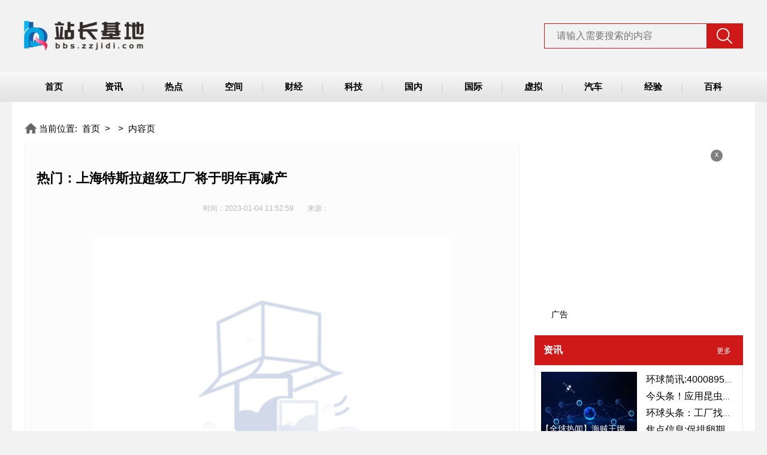

--- FILE ---
content_type: text/html
request_url: http://bbsgd.zzjidi.com/bbsgd/2023/0104/146.html
body_size: 5059
content:
<!DOCTYPE html>
<html lang="zh-CN">
  <head>
    <meta charset="UTF-8" />
    <meta http-equiv="X-UA-Compatible" content="IE=edge" />
    <meta name="viewport" content="width=device-width, initial-scale=1.0" />
    <link rel="stylesheet" href="http://bbs.zzjidi.com/static/css/swiper.min.css" />
    <link rel="stylesheet" href="http://bbs.zzjidi.com/static/css/common.css" />
    <link rel="stylesheet" href="http://bbs.zzjidi.com/static/css/style.css" />
    <link rel="stylesheet" href="http://bbs.zzjidi.com/static/css/share.css" />
    <script src="http://bbs.zzjidi.com/static/js/jquery-3.6.0.min.js"></script>
    <script src="http://bbs.zzjidi.com/static/js/share.js"></script>
    <script src="http://bbs.zzjidi.com/static/js/swiper.min.js"></script>
    <script src="http://bbs.zzjidi.com/static/js/common.js"></script>
    <base target="_blank" />
  <title>热门：上海特斯拉超级工厂将于明年再减产-站长基地</title>
  <meta name="keywords" content="站长基地">
  <meta name="description" content="(资料图片)在此之前不久，网上流传了一份特斯拉内部备忘录，这份备忘录显示，特斯拉上海超级工厂将暂停生产Model Y车型，时间是在2022年12">
  <link rel="shortcut icon" href="http://bbs.zzjidi.com/static/img/ico.png" type="image/x-icon">
    <script src="http://bbs.zzjidi.com/static/js/uaredirect.js" type="text/javascript"></script>
  <SCRIPT type=text/javascript>uaredirect("http://mbbs.zzjidi.com/bbsgd/bbsgd/2023/0104/146.html");</SCRIPT>
  </head>
  <body>
      <div class="head oflex w">
      <h1 class="logo">
        <a href="http://bbs.zzjidi.com?b=0">
          <img src="http://bbs.zzjidi.com/static/img/logo.png" alt="" />
        </a>
      </h1>
      <div class="search">
        <form action="http://www.duosou.net/" target="_blak">
          <input type="text" name="keyword" placeholder="请输入需要搜索的内容" />
          <button></button>
        </form>
      </div>
    </div>
    <div class="nav">
      <div class="w">
        <ul>
          <li><a href="http://bbs.zzjidi.com?b=0">首页</a></li>
                          
          <li><a href="http://bbszx.zzjidi.com/">资讯</a></li>
                         
          <li><a href="http://bbsrd.zzjidi.com/">热点</a></li>
                         
          <li><a href="http://bbskoj.zzjidi.com/">空间</a></li>
                         
          <li><a href="http://bbscj.zzjidi.com/">财经</a></li>
                         
          <li><a href="http://bbskj.zzjidi.com/">科技</a></li>
                         
          <li><a href="http://bbsgn.zzjidi.com/">国内</a></li>
                         
          <li><a href="http://bbsgj.zzjidi.com/">国际</a></li>
                         
          <li><a href="http://bbsxn.zzjidi.com/">虚拟</a></li>
                         
          <li><a href="http://bbsqc.zzjidi.com/">汽车</a></li>
                         
          <li><a href="http://bbsjy.zzjidi.com/">经验</a></li>
                         
          <li><a href="http://bbsbk.zzjidi.com/">百科</a></li>
                                   </ul>
      </div>
    </div>    <div class="w con-bg">
      <div class="crumbs">
        <i>当前位置:</i>
        <a href="http://bbs.zzjidi.com?b=0">首页</a>
        <i>&gt;</i>
        <a></a>
        <i>&gt;</i>
        <a>内容页</a>
      </div>
      <div class="oflex">
        <div class="o-left">
          <div class="bg-list-con">
            <div class="o-tit mdt20">
              <h4>热门：上海特斯拉超级工厂将于明年再减产</h4>
            </div>
            <div class="o-info">
              <i>时间：2023-01-04 11:52:59</i>
              <i>来源：</i>
            </div>
            <div class="o-txt mdt20">
             <p style="text-align: center"><img style="display:block;margin:auto;" width="450" src="http://img.dcgqt.com/2022/0<font color=red><font color=red>610</font></font>/20220<font color=red><font color=red>610</font></font>013548931.jpg" /></br>(资料图片)</p><p>在此之前不久，网上流传了一份特斯拉内部备忘录，这份备忘录显示，特斯拉上海超级工厂将暂停生产Model Y车型，时间是在2022年12月25日~2023年1月1日期间。</p><p>这份备忘录显示，特斯拉希望在12月最后三周生产2万辆左右Model Y车型，但是特斯拉方面后来表示这个消息不实。</p><p>上周有一份内部通知以及2位知情人士的描述，特斯拉已经在两天前暂停了上海超级工厂生产线。</p><p>据悉特斯拉取消了早班，同时还通知生产业务最旺盛的制造中心的所有工人，他们可以开始休息了，但是并没有给出具体理由。</p><p>根据特斯拉内部计划显示，特斯拉上海超级工厂将从1月3日~1月19日连续生产17天，并在1月20日~1月31日期间暂停生产，时间较农历春节假期有所延长。</p><p>产量计划中没有说明减产的具体原因，但是特斯拉在农历春节期间长时间停产并没有先例，目前特斯拉官方也没有对此做出任何回应。</p><p>之前有消息称特斯拉因为中国市场需求不及预期，上海超级工厂将主动减产20%。特斯拉官方当时回应表示，上海超级工厂生产节奏一切正常，减产传言不实。</p><p>特斯拉上个月交付量超过了10万辆，环比增长约40%，同比增长更是达到89%。截至上个月底上海超级工厂本年度已交付超过65万辆汽车。</p>            </div>
            <div class="keywords flex mdt20">
              <span>关键词：</span>
           
            </div>
            <div class="paging flex">
                          </div>
            <div class="pian-ooo mdt30">
              <span>
                <a href="http://bbsgd.zzjidi.com/bbsgd/2023/0104/145.html"><i>上一篇:</i>【世界微速讯：发挥物联网优势，实现物联网规模化应用！】 </a>
              </span>
              <span>
                <a href="http://bbsgd.zzjidi.com/bbsgd/2023/0104/147.html"><i>下一篇:</i>【当前视讯！为工业互联网划出专用频段可显著降低成本】 </a>
              </span>
            </div>
            <div class="title-2 oflex mdt20">
              <span>
               <a href="http://bbskj.zzjidi.com/">科技</a>
              </span>
              <a href="http://bbskj.zzjidi.com/" class="more1">更多</a>
            </div>
            <div class="con-list mdt20">
              <ul>
                                             
                <li>
                  <div class="txt">
                    <div class="notext">
                      <a href="http://bbskj.zzjidi.com/bbskj/2023/0104/50.html"> 环球今日讯！定数的可怕之处（定数） </a>
                    </div>
                    <div class="notext2">
                      <a href="http://bbskj.zzjidi.com/bbskj/2023/0104/50.html">
                       您好,现在渔夫来为大家解答以上的问题。定数的可怕之处，定数相信很多小伙伴还不知道,现在让我们一起来看看吧！(相关资料图)1、可以理解为                      </a>
                    </div>
                    <span>时间:2023-01-04</span>
                  </div>
                </li>
                                  
                <li>
                  <div class="txt">
                    <div class="notext">
                      <a href="http://bbskj.zzjidi.com/bbskj/2023/0104/49.html"> 全球今亮点！秩怎么读拼音（秩怎么读） </a>
                    </div>
                    <div class="notext2">
                      <a href="http://bbskj.zzjidi.com/bbskj/2023/0104/49.html">
                       您好,现在渔夫来为大家解答以上的问题。秩怎么读拼音，秩怎么读相信很多小伙伴还不知道,现在让我们一起来看看吧！1、秩怎么读音是：【zhì                      </a>
                    </div>
                    <span>时间:2023-01-04</span>
                  </div>
                </li>
                                  
                <li>
                  <div class="txt">
                    <div class="notext">
                      <a href="http://bbskj.zzjidi.com/bbskj/2023/0104/48.html"> 焦点信息:硬盘坏了怎么恢复数据要多少钱（硬盘坏了怎么恢 </a>
                    </div>
                    <div class="notext2">
                      <a href="http://bbskj.zzjidi.com/bbskj/2023/0104/48.html">
                       (资料图)您好,现在渔夫来为大家解答以上的问题。硬盘坏了怎么恢复数据要多少钱，硬盘坏了怎么恢复数据相信很多小伙伴还不知道,现在让我们一                      </a>
                    </div>
                    <span>时间:2023-01-04</span>
                  </div>
                </li>
                                         </ul>
            </div>
          </div>
        </div>
        <div class="right">
          <div class="advertising">
           <div class="adver_3"><script type="text/javascript" src="http://user.042.cn/adver/adver.js"></script><script type="text/javascript">getAdvert('.adver_3',1,'300px','300px');</script></div>            <i id="off-2">x</i>
            <span>广告</span>
          </div>
          <div class="title-4 oflex mdt20">
            <span>
               <a href="http://bbszx.zzjidi.com/">资讯</a>
              </span>
              <a href="http://bbszx.zzjidi.com/" class="more1">更多</a>
          </div>
          <div class="pad-bor left-img-list oflex">
                            
              <a href="http://bbszx.zzjidi.com/bbszx/2023/0104/10.html">
                <img src="http://www.viltd.com/uploadfile/2022/0610/20220610102323808.jpg" alt="" />
                <span class="text-show">【全球热闻】海贼王娜美和罗宾的身材（海贼王娜美洗澡） </span>
              </a>
                            
            <ul>
                                          
              <li><a href="http://bbszx.zzjidi.com/bbszx/2023/0104/9.html">环球简讯:4000895558</a></li>
                               
              <li><a href="http://bbszx.zzjidi.com/bbszx/2023/0104/8.html">今头条！应用昆虫学（应用昆虫学报）</a></li>
                               
              <li><a href="http://bbszx.zzjidi.com/bbszx/2023/0104/7.html">环球头条：工厂找哪个网站？</a></li>
                               
              <li><a href="http://bbszx.zzjidi.com/bbszx/2023/0104/6.html">焦点信息:促排卵期间注意哪些事项（促排卵期间注意事项）</a></li>
                                       </ul>
          </div>
          <div class="title-4 oflex mdt20">
            <span>
               <a href="http://bbsrd.zzjidi.com/">热点</a>
              </span>
              <a href="http://bbsrd.zzjidi.com/" class="more1">更多</a>
          </div>
          <div class="pad-bor top-list">
            <ul>
                                          
              <li><a href="http://bbsrd.zzjidi.com/bbsrd/2023/0104/20.html" title="全球热点评！如何解除王者健康系统的荣耀？" target="_blank">全球热点评！如何解除王者健康系统的荣耀？</a></li>
                               
              <li><a href="http://bbsrd.zzjidi.com/bbsrd/2023/0104/19.html" title="天天动态:江乙对楚宣王讲这个故事有何用意（江乙对荆宣王" target="_blank">天天动态:江乙对楚宣王讲这个故事有何用意（江乙对荆宣王</a></li>
                               
              <li><a href="http://bbsrd.zzjidi.com/bbsrd/2023/0104/18.html" title="当前速读：国家能源局可再生能源检查截止到什么时候（国" target="_blank">当前速读：国家能源局可再生能源检查截止到什么时候（国</a></li>
                               
              <li><a href="http://bbsrd.zzjidi.com/bbsrd/2023/0104/17.html" title="全球聚焦：格斗小七怎么获得（格斗小七）" target="_blank">全球聚焦：格斗小七怎么获得（格斗小七）</a></li>
                               
              <li><a href="http://bbsrd.zzjidi.com/bbsrd/2023/0104/16.html" title="报道：西游记主题曲交响乐版唢呐（西游记主题曲交响乐）" target="_blank">报道：西游记主题曲交响乐版唢呐（西游记主题曲交响乐）</a></li>
                               
              <li><a href="http://bbsrd.zzjidi.com/bbsrd/2023/0104/15.html" title="世界视讯！幻想乡小说网站（幻想乡小说）" target="_blank">世界视讯！幻想乡小说网站（幻想乡小说）</a></li>
                               
              <li><a href="http://bbsrd.zzjidi.com/bbsrd/2023/0104/14.html" title="全球新消息丨95年属猪的2019年运势" target="_blank">全球新消息丨95年属猪的2019年运势</a></li>
                               
              <li><a href="http://bbsrd.zzjidi.com/bbsrd/2023/0104/13.html" title="【环球热闻】绳责的意思（绳责）" target="_blank">【环球热闻】绳责的意思（绳责）</a></li>
                                       </ul>
          </div>
          <div class="title-4 oflex mdt20">
            <span>
               <a href="http://bbskoj.zzjidi.com/">空间</a>
              </span>
              <a href="http://bbskoj.zzjidi.com/" class="more1">更多</a>
          </div>
          <div class="pad-bor four-img-box oflex">
                                        
              <a href="http://bbskoj.zzjidi.com/bbskoj/2023/0104/30.html">
                <img src="http://www.lygmedia.com/uploadfile/2022/0923/20220923103814799.jpg" alt="" />
              <div class="txt">
                <div class="notext2">热议：数码印刷与传统印刷的效果图（数码印刷与传统印刷</div>
              </div>
            </a>
                             
              <a href="http://bbskoj.zzjidi.com/bbskoj/2023/0104/29.html">
                <img src="http://img.inpai.com.cn/2022/0923/20220923110255328.jpg" alt="" />
              <div class="txt">
                <div class="notext2">今日热议：工信部：我国工业元宇宙产业生态正在加快形成</div>
              </div>
            </a>
                                     </div>
          <div class="title-4 oflex mdt20">
            <span>
               <a href="http://bbscj.zzjidi.com/">财经</a>
              </span>
              <a href="http://bbscj.zzjidi.com/" class="more1">更多</a>
          </div>
          <div class="pad-bor">
            <div class="left-ttx-item oflex mdt10">
                            
              <a href="http://bbscj.zzjidi.com/bbscj/2023/0104/40.html"><img src="http://www.dianxian.net/uploadfile2022/0610/20220610022005772.jpg" /></a>
              <div class="txt">
                <div class="notext2"><a href="http://bbscj.zzjidi.com/bbscj/2023/0104/40.html">全球视讯！五年级上册数学第一单元总结（五年级上册数学</a></div>
                <div class="notext3">
                  <a href="http://bbscj.zzjidi.com/bbscj/2023/0104/40.html">(相关资料图)您好,现在渔夫来为大家解答以上的问题。五年级上册数学第一单元总结，五年级上册数学第一单元相信很多小伙伴还不知道,现在让我 </a>
                </div>
              </div>
                             
            </div>
            <div class="newsc-list-2 newsc-list-4 mdt10">
              <ul>
                                          
              <li><a href="http://bbscj.zzjidi.com/bbscj/2023/0104/39.html" title="当前动态:淘金阁采集平台下载（淘金阁采集平台官网）" target="_blank">当前动态:淘金阁采集平台下载（淘金阁采集平台官网）</a></li>
                               
              <li><a href="http://bbscj.zzjidi.com/bbscj/2023/0104/38.html" title="全球快播：让美女整容死亡露娜" target="_blank">全球快播：让美女整容死亡露娜</a></li>
                               
              <li><a href="http://bbscj.zzjidi.com/bbscj/2023/0104/37.html" title="天天实时：龙骑兵长靴和全法长靴比较（龙骑兵长靴）" target="_blank">天天实时：龙骑兵长靴和全法长靴比较（龙骑兵长靴）</a></li>
                               
              <li><a href="http://bbscj.zzjidi.com/bbscj/2023/0104/36.html" title="【世界快播报】跳舞的线饭制关卡下载教学（跳舞的线饭制" target="_blank">【世界快播报】跳舞的线饭制关卡下载教学（跳舞的线饭制</a></li>
                               
              <li><a href="http://bbscj.zzjidi.com/bbscj/2023/0104/35.html" title="世界看热讯：萝莉是什么意思" target="_blank">世界看热讯：萝莉是什么意思</a></li>
                                         </ul>
            </div>
          </div>
          <div class="advertising advertising-2 mdt20">
            <div class="adver_3"><script type="text/javascript" src="http://user.042.cn/adver/adver.js"></script><script type="text/javascript">getAdvert('.adver_3',1,'300px','300px');</script></div>            <i id="off-3">x</i>
            <span>广告</span>
          </div>
        </div>
      </div>
    </div>
    <div class="bot-bg mdt30">
      <div class="w">
        <!-- 版权 -->
        <div class="ban_quan no-bor">
         <p>Copyright &nbsp; 2015-2022 站长基地版权所有&nbsp;&nbsp;备案号：<a href="https://beian.miit.gov.cn/">京ICP备2022022245号-33</a> &nbsp;&nbsp;联系邮箱：435 226 40@qq.com</p>        </div>
      </div>
      <div class="backtop"></div>
    </div>
    <script>
      ;(function () {
        var bp = document.createElement('script')
        var curProtocol = window.location.protocol.split(':')[0]
        if (curProtocol === 'https') {
          bp.src = 'https://zz.bdstatic.com/linksubmit/push.js'
        } else {
          bp.src = 'http://push.zhanzhang.baidu.com/push.js'
        }
        var s = document.getElementsByTagName('script')[0]
        s.parentNode.insertBefore(bp, s)
      })()
    </script>
    <script charset="UTF-8" language="javascript" src="//data.dzxwnews.com/a.php"></script>
  </body>
</html>


--- FILE ---
content_type: text/css
request_url: http://bbs.zzjidi.com/static/css/style.css
body_size: 2594
content:
a:hover {
  color: #000;
  text-decoration: none;
}
.w {
  width: 1200px;
}
body {
  background-color: #f2f2f2;
}
.yq_lis .hd li.on {
  border-bottom: 2px solid #cf1919;
}
.advertising {
  width: 1200px;
}
.backtop {
  background: url(http://bbs.zzjidi.com/static/img/back-top.png) no-repeat;
  background-size: contain;
}
.con-bg {
  padding: 20px 20px;
  background-color: #fff;
}
.oflex {
  display: flex;
  justify-content: space-between;
}
.head {
  height: 80px;
  padding: 20px 0;
  align-items: center;
}
.head .logo {
  width: 200px;
  height: 50px;
}
.head .search {
  text-align: center;
  border: 1px solid #cf1919;
  overflow: hidden;
  height: 40px;
}
.head .search form {
  display: flex;
  align-items: center;
  height: 40px;
  overflow: hidden;
}
.head .search form input {
  width: 250px;
  padding-left: 20px;
  background-color: transparent;
  font-size: 16px;
}
.head .search form button {
  width: 60px;
  height: 100%;
  background: #cf1919 url(http://bbs.zzjidi.com/static/img/search.png) no-repeat center;
  background-size: 50%;
}
.nav {
  height: 50px;
  line-height: 50px;
  background: url(http://bbs.zzjidi.com/static/img/nav-bg.jpg) bottom repeat-x;
}
.nav ul {
  display: flex;
  justify-content: space-between;
  align-items: center;
}
.nav ul li {
  text-align: center;
  flex: 1;
  position: relative;
}
.nav ul li:hover {
  background-color: #cf1919;
}
.nav ul li:hover::before {
  content: none;
}
.nav ul li:hover a {
  color: #fff;
}
.nav ul li a {
  font-size: 15px;
  font-weight: 700;
}
.nav ul li::before {
  content: '|';
  position: absolute;
  right: 0;
  color: #cfcfcf;
  font-size: 15px;
}
.nav ul li:last-of-type::before {
  content: none;
}
.title {
  height: 40px;
  background: #f2f2f2;
  align-items: center;
}
.title span {
  padding: 0 15px 0 15px;
  background: #cf1919;
  font-size: 16px;
  font-weight: bold;
  line-height: 40px;
}
.title span a {
  color: #ffffff;
}
.title i {
  display: block;
  line-height: 40px;
  padding-right: 20px;
  color: #666666;
  font-size: 12px;
}
.title i a {
  color: #666666;
  font-size: 12px;
}
#swiper-1 {
  height: 420px;
}
#swiper-1 .swiper-slide span {
  height: 45px;
  line-height: 45px;
  background: rgba(0, 0, 0, 0.6);
}
#swiper-1 .swiper-slide span i {
  display: block;
  width: 70%;
  font-size: 16px;
}
#swiper-1 .swiper-pagination {
  text-align: right;
  left: -20px;
}
#swiper-1 .swiper-pagination .swiper-pagination-bullet {
  width: 12px;
  height: 12px;
  background: #fff;
}
#swiper-1 .swiper-pagination .swiper-pagination-bullet-active {
  opacity: 1;
}
.newsc-list ul li {
  height: 40px;
  position: relative;
  padding-left: 20px;
}
.newsc-list ul li:nth-of-type(5n-4) a {
  font-weight: 700;
  font-size: 18px;
}
.newsc-list ul li:nth-of-type(6) {
  margin-top: 10px;
  padding-top: 10px;
  border-top: 1px dashed #cdc5ac;
}
.newsc-list ul li:before {
  content: '';
  width: 5px;
  height: 5px;
  background-color: #4d4d4d;
  border-radius: 50%;
  position: absolute;
  left: 0;
  top: 50%;
  transform: translateY(-50%);
}
.newsc-list ul li a {
  line-height: 40px;
  font-size: 16px;
}
.newsc-list ul li a:hover {
  color: #cf1919;
}
.title-2 {
  height: 50px;
  border-bottom: #e2e2e2 1px solid;
  border-top: #c7c7c7 2px solid;
}
.title-2 span {
  padding: 0 15px 0 15px;
  display: inline-block;
  margin-top: -2px;
  font-weight: bold;
  line-height: 53px;
  border-top: #cf1919 2px solid;
}
.title-2 span a {
  color: #cf1919;
  font-size: 16px;
}
.title-2 .more1 {
  display: block;
  line-height: 53px;
  padding-right: 20px;
  color: #666666;
  font-size: 12px;
}
.newsc-list-2 ul li {
  height: 40px;
  position: relative;
  padding-left: 20px;
}
.newsc-list-2 ul li:nth-of-type(4n-3) a {
  font-weight: 700;
  font-size: 18px;
}
.newsc-list-2 ul li:before {
  content: '';
  width: 5px;
  height: 5px;
  background-color: #4d4d4d;
  border-radius: 50%;
  position: absolute;
  left: 0;
  top: 50%;
  transform: translateY(-50%);
}
.newsc-list-2 ul li a {
  line-height: 40px;
  font-size: 16px;
}
.newsc-list-2 ul li a:hover {
  color: #cf1919;
}
.bg-pad {
  background-color: #f4f4f4;
  padding: 16px;
  box-sizing: border-box;
}
.title-3 {
  height: 34px;
  border-bottom: #e2e2e2 1px solid;
}
.title-3 span {
  padding: 0 15px 0 15px;
  color: #fff;
  font-size: 16px;
  font-weight: bold;
  line-height: 34px;
  background: #cf1919;
}
.title-3 span a {
  color: #fff;
  font-size: 16px;
}
.title-3 .more3 {
  display: block;
  line-height: 34px;
  padding-right: 20px;
  color: #333;
  font-size: 12px;
}
.title-3 .more3:hover {
  color: #cf1919;
}
.left-img-list {
  align-items: center;
}
.left-img-list > a {
  display: block;
  width: 160px;
  height: 110px;
  margin-right: 15px;
  position: relative;
}
.left-img-list > a img {
  width: 160px;
  height: 110px;
}
.left-img-list > a span {
  height: 30px;
  line-height: 30px;
  font-size: 14px;
  text-indent: 0rem;
}
.left-img-list ul {
  flex: 1;
  overflow: hidden;
}
.left-img-list ul li {
  height: 28px;
  line-height: 28px;
}
.four-img-box {
  flex-wrap: wrap;
}
.four-img-box a {
  width: 48%;
  margin-top: 15px;
  display: block;
}
.four-img-box a img {
  height: 120px;
}
.four-img-box a .txt {
  background-color: #fff;
  padding: 10px;
  box-sizing: border-box;
  color: #999;
}
.title-4 {
  height: 50px;
  background-color: #cf1919;
}
.title-4 span {
  padding: 0 15px 0 15px;
  display: inline-block;
  margin-top: -2px;
  font-weight: bold;
  line-height: 53px;
}
.title-4 span a {
  color: #fff;
  font-size: 16px;
}
.title-4 .more1 {
  display: block;
  line-height: 53px;
  padding-right: 20px;
  color: #fff;
  font-size: 12px;
}
.pad-bor {
  border: #e4e4e4 1px solid;
  border-top: 0;
  padding: 18px;
  box-sizing: border-box;
}
.pad-bor .newsc-list-2 ul li:nth-of-type(4n-3) a {
  font-weight: 400;
  font-size: 16px;
}
.pad-bor .newsc-list-2 ul li:first-of-type a {
  font-size: 18px;
  font-weight: 700;
}
.left-ttx-item {
  height: 115px;
}
.left-ttx-item > a {
  width: 144px;
  height: 115px;
  margin-right: 20px;
}
.left-ttx-item > a img {
  width: 144px;
  height: 115px;
}
.left-ttx-item .txt {
  flex: 1;
  overflow: hidden;
}
.left-ttx-item .txt .notext2 a {
  font-size: 14px;
  line-height: 16px;
  font-weight: bold;
}
.left-ttx-item .txt .notext2 a:hover {
  color: #cf1919;
}
.left-ttx-item .txt .notext3 {
  padding-top: 15px;
  color: #999999;
  font-size: 12px;
  line-height: 18px;
}
.left-ttx-item .txt .notext3 a {
  color: #999999;
  font-size: 12px;
}
.newsc-list-4 ul li:nth-of-type(4n-3) a {
  font-weight: 400;
  font-size: 16px;
}
.bot-bg {
  background-color: #cf1919;
  padding: 20px 0;
}
.bot-bg * {
  color: #fff !important;
}
.no-bor {
  border: none;
}
.crumbs {
  height: 50px;
  line-height: 50px;
}
.crumbs a,
.crumbs i {
  font-size: 15px;
  margin-right: 5px;
}
.crumbs i:first-of-type {
  padding-left: 25px;
  background: url(http://bbs.zzjidi.com/static/img/home.png) no-repeat center left;
  background-size: 23px 20px;
}
.bg-list-con {
  background-color: #fcfcfc;
  padding: 20px;
  box-sizing: border-box;
  border: #f2f3f5 1px solid;
}
.con-list ul li {
  display: flex;
  justify-content: space-between;
  align-items: center;
  white-space: normal;
  border-bottom: #ddd 1px dashed;
  margin-bottom: 20px;
  padding-bottom: 20px;
}
.con-list ul li:last-of-type {
  margin-bottom: 0;
}
.con-list ul li > a {
  display: block;
  width: 170px;
  height: 110px;
  margin-right: 20px;
}
.con-list ul li > a img {
  margin-right: 20px;
  width: 170px;
  height: 110px;
}
.con-list ul li .txt {
  flex: 1;
  overflow: hidden;
}
.con-list ul li .txt .notext {
  line-height: 30px;
  height: 30px;
}
.con-list ul li .txt .notext:hover a {
  text-decoration: underline;
  color: #cf1919;
}
.con-list ul li .txt .notext a {
  font-size: 16px;
  line-height: 30px;
}
.con-list ul li .txt .notext2 {
  margin: 10px 0;
  color: #999;
  line-height: 20px;
  font-size: 12px;
}
.con-list ul li .txt .notext2 a {
  color: #999;
  line-height: 20px;
  font-size: 12px;
}
.con-list ul li .txt span {
  font-size: 12px;
  color: #666;
}
.paging {
  margin: 50px 0 10px;
  display: flex;
  justify-content: center;
  align-items: center;
}
.paging a,
.paging span {
  font-size: 14px;
  color: #000;
  display: block;
  margin: 0 10px;
}
.paging a:first-of-type {
  color: #cf1919;
}
.paging a:first-of-type:before {
  color: #000;
  content: '总数:';
}
.paging .hover {
  margin-right: 0;
}
.paging .hover:before {
  content: '当前页:';
}
.paging .hover::after {
  content: '/';
}
.paging span {
  margin-left: 5px;
}
.paging a:hover,
.paging span:hover,
.paging .hover {
  font-size: 14px;
}
.top-list {
  counter-reset: top;
  counter-increment: top 0;
  position: relative;
}
.top-list ul li {
  padding-left: 35px;
  line-height: 30px;
  height: 30px;
  color: #515151;
  position: relative;
}
.top-list ul li a {
  font-size: 13px;
}
.top-list ul li::before {
  content: counter(top);
  counter-increment: top;
  position: absolute;
  left: 0;
  top: 50%;
  transform: translateY(-50%);
  text-align: center;
  line-height: 20px;
  font-size: 13px;
  display: block;
  width: 20px;
  height: 20px;
  border-radius: 50%;
  background-color: #efefef;
}
.top-list ul li:nth-child(-n + 3)::before {
  color: #fff;
  background-color: #cf1919;
}
.pian-ooo {
  border-top: 6px solid #f0f0f0;
  padding: 10px 0;
}
.pian-ooo span {
  margin-top: 10px;
}
.pian-ooo span a {
  font-size: 14px;
  color: #cf1919;
}
.pian-ooo span a i {
  color: #000;
}
.o-tit h4 {
  font-size: 22px;
}
.o-info {
  text-align: center;
  padding: 25px 0 20px;
}
.o-info i {
  margin-right: 20px;
  color: #b8b8b8;
  font-size: 12px;
}
.o-txt p {
  font-size: 16px;
  line-height: 35px;
  margin-bottom: 16px;
  text-indent: 2rem;
  text-align: justify;
}
.o-txt p span {
  display: inline !important;
}
.o-txt img {
  max-width: 600px;
  width: 600px;
  display: flex;
  margin: 20px auto;
}
.keywords {
  justify-content: center;
}
.keywords span,
.keywords a {
  color: #fff;
  font-size: 14px;
}
.keywords a {
  margin-right: 20px;
}
.o-1 {
  width: 650px;
}
.o-2 {
  width: 520px;
}
.o-3 {
  width: 67%;
}
.o-4 {
  width: 31%;
}
.o-5 {
  width: 48%;
}
.o-left {
  width: 69%;
}
.right {
  width: 29%;
}
.right .pad-bor {
  padding: 10px;
}
.right .advertising {
  margin: 0 auto;
}


--- FILE ---
content_type: application/javascript
request_url: http://bbs.zzjidi.com/static/js/common.js
body_size: 1899
content:
$(function () {
  $('img').one('error', function () {
    $(this).attr('src', 'http://bbs.zzjidi.com/static/img/moren.jpg')
  })
})
// 原生
window.onload = function () {
  // ___________________当前时间——————————————————————————————————
  let time = document.getElementById('time')
  function nowTime(time) {
    let date = new Date()
    let y = date.getFullYear()
    let m = date.getMonth() + 1
    let d = date.getDate()
    let s = date.getDay()
    let fz = date.toLocaleTimeString()
    let temp = ''
    switch (s) {
      case 1:
        temp = '一'
        break
      case 2:
        temp = '二'
        break
      case 3:
        temp = '三'
        break
      case 4:
        temp = '四'
        break
      case 5:
        temp = '五'
        break
      case 6:
        temp = '六'
        break
      case 7:
        temp = '日'
        break
    }
    let truetime = y + '-' + m + '-' + d + '&nbsp;&nbsp;' + fz + '&nbsp;&nbsp;' + '星期' + temp
    // 农历
    // let calendar = '周' + temp + calendar.solar2lunar(y, m, d).gzYear + '年' + calendar.solar2lunar(y, m, d).IMonthCn + calendar.solar2lunar(y, m, d).IDayCn
    time.innerHTML = truetime
  }
  // setInterval(() => {
  //   nowTime(time)
  // }, 0)
  // ___________________点击判断显示与隐藏
  let bottom = document.querySelector('.more')
  let search = document.querySelector('.show-nav')
  function isShowNav(but, nav) {
    but.addEventListener('click', () => {
      window.getComputedStyle(nav).display == 'none' ? (nav.style.display = 'block') : (nav.style.display = 'none')
    })
  }
  // ___________________点击隐藏
  let seHead = document.querySelector('.se-head ')
  function isShow(show, isShow) {
    show.addEventListener('click', function () {
      isShow.style.display = 'none'
    })
  }
  // ___________________点击判断改变
  let nav = document.querySelector('.nav-icn')
  let showNav = document.querySelector('.nav-bar')
  function heiShow(show, isBar) {
    show.addEventListener('click', () => {
      window.getComputedStyle(isBar).height == '50px' ? (isBar.style.height = '150px') : (isBar.style.height = '50px')
    })
  }
  // ___________________选项卡
  function select(tit, item, type = 'block') {
    for (var i = 0; i < tit.length; i++) {
      tit[i].index = i
      tit[i].onmousemove = function () {
        for (var n = 0; n < tit.length; n++) tit[n].className = ''
        this.className = 'cur'
        for (var n = 0; n < item.length; n++) item[n].style.display = 'none'
        item[this.index].style.display = type
      }
    }
  }
}

// jQuery
$(function () {
  $('#share').share({
    sites: ['wechat', 'weibo', 'qq']
  })
  var mySwiper = new Swiper('#swiper-1', {
    loop: true,
    autoplay: 3000,
    pagination: '.swiper-pagination',
    autoplayDisableOnInteraction: false,
    paginationClickable: true
  })
  // ___________________轮播图配置选项——————————————————————————————————
  var mySwiper = new Swiper('#swiper-2', {
    loop: true,
    slidesPerView: 4,
    autoplay: 3000,
    prevButton: '.swiper-button-prev',
    autoplayDisableOnInteraction: false,
    nextButton: '.swiper-button-next'
  })

  //——————————————————————————滑动导航
  var navSlid = function () {
    var nline = $('.top-bor')
    var lia = $('.nav li')
    //初始化滑块
    nline.css({
      width: lia.width(),
      left: parseInt(lia.position().left)
    })
    lia.mouseenter(function () {
      //显示滑块
      if (nline.css('display') == 'none') {
        nline.show()
      }
      //移动滑块
      nline.stop().animate(
        {
          width: $(this).width(),
          left: parseInt($(this).position().left)
        },
        300
      )
    })
  }

  // 滑动选项卡
  $('.hua_dong').each(function (index, item) {
    $('li', item).bind('mouseover', function () {
      $('li', item).addClass('nohover')
      $(this).removeClass('nohover')
    })
  })
  // 粘性定位
  let box = document.querySelector('.article-share')
  let content = document.querySelector('.content')
  // ————————————————————————回到顶部
  var c = $('.backtop')
  $(window).scroll(function () {
    var a = document.documentElement.scrollTop || document.body.scrollTop
    if (a > 500) {
      c.fadeIn(200)
    } else {
      c.fadeOut(200)
    }
  })
  c.click(function () {
    $('html,body').animate({ scrollTop: 0 }, 1000)
    return false
  })

  // 关闭首页广告
  $('#off-1').click(function () {
    $('.advertising')[0].style.display = 'none'
    $('.main').addClass('mdt803')
  })
  // 关闭列表页广告
  $('#off-2').click(function () {
    $('.advertising')[0].style.display = 'none'
  })
  // 关闭列表页广告
  $('#off-3').click(function () {
    $('.advertising')[1].style.display = 'none'
  })
})
